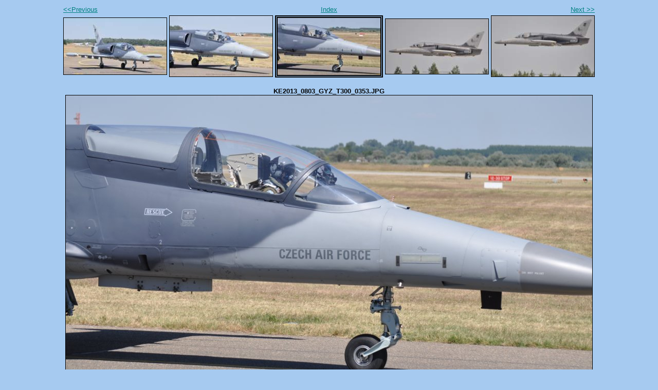

--- FILE ---
content_type: text/html
request_url: https://hunavia.freeweb.hu/AIRSHOW/KE2013/31ALCA6054KECSKEMT2013/photos/photo62.html
body_size: 691
content:
<!DOCTYPE html PUBLIC "-//W3C//DTD XHTML 1.0 Strict//EN" "http://www.w3.org/TR/xhtml1/DTD/xhtml1-strict.dtd">
<html xmlns="http://www.w3.org/1999/xhtml" xml:lang="en">
<head>
   <title>KE2013_0803_GYZ_T300_0353.JPG</title>
   <meta http-equiv="Content-Type" content="text/html; charset=iso-8859-1" />
   <meta http-equiv="Generator" content="Web Album Generator 1.6.0; http://www.ornj.net/" />
   <link rel="stylesheet" type="text/css" href="../main.css" />
</head>
<body>
<div id="navigation">
   <table>
   <tr>
      <td class="previous"><span class="previous"><a href="photo61.html">&lt;&lt;Previous</a></span></td>
      <td class="index" colspan="3"><span class="index"><a href="../index.html">Index</a></span></td>
      <td class="next"><span class="next"><a href="photo63.html">Next &gt;&gt;</a></span></td>
   </tr>
   <tr>
      <td class="thumbcell"><a href="photo60.html"><img src="../photos/thumb60.jpg" title="KE2013_0803_GYZ_T300_0349.JPG" alt="Photo Number 60" /></a> </td>
      <td class="thumbcell"><a href="photo61.html"><img src="../photos/thumb61.jpg" title="KE2013_0803_GYZ_T300_0351.JPG" alt="Photo Number 61" /></a> </td>
      <td class="thumbcell"><img src="../photos/thumb62.jpg" title="KE2013_0803_GYZ_T300_0353.JPG" alt="Current Photograph" class="selected" /> </td>
      <td class="thumbcell"><a href="photo63.html"><img src="../photos/thumb63.jpg" title="KE2013_0803_GYZ_T_0540.JPG" alt="Photo Number 63" /></a> </td>
      <td class="thumbcell"><a href="photo64.html"><img src="../photos/thumb64.jpg" title="KE2013_0803_GYZ_T_0541.JPG" alt="Photo Number 64" /></a> </td>
   </tr>
   </table>
</div>
<h1 class="title">KE2013_0803_GYZ_T300_0353.JPG</h1>
<div id="photograph">
   <img src="../photos/photo62.jpg" alt="Photograph" title="KE2013_0803_GYZ_T300_0353.JPG" />
</div>
<p class="footnote">Created with <a href="http://www.ornj.net/">Web Album Generator</a></p>
</body>
</html>